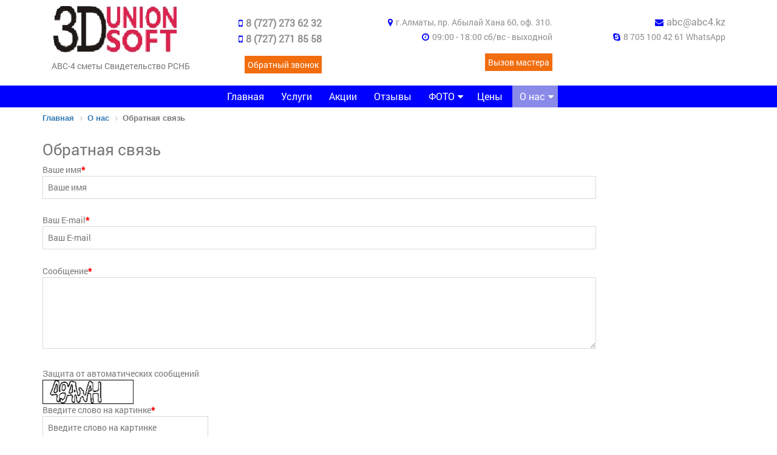

--- FILE ---
content_type: text/html; charset=UTF-8
request_url: https://abc4.kz/about/feedback/
body_size: 4885
content:
<!DOCTYPE html>
<html lang="ru">
<!--[if lt IE 7]><html lang="ru" class="lt-ie9 lt-ie8 lt-ie7"><![endif]-->
<!--[if IE 7]><html lang="ru" class="lt-ie9 lt-ie8"><![endif]-->
<!--[if IE 8]><html lang="ru" class="lt-ie9"><![endif]-->
<!--[if gt IE 8]><!-->

<!--<![endif]-->
<head>
<meta charset="UTF-8">
<title>АВС-4 смета Свидетельство</title>
<meta name="keywords" content="АВС-4 смета Свидетельство">
<meta name="description" content="АВС-4 смета Свидетельство">
<meta name="viewport" content="width=device-width, initial-scale=1.0">
    
<meta name="author" content="">
<meta name="yandex-verification" content="">
<meta name="google-site-verification" content="">

<link rel="icon" href="/bitrix/templates/potolki_by_ko_gay/favicon.ico" type="image/x-icon">
<link rel="shortcut icon" href="/bitrix/templates/potolki_by_ko_gay/favicon.ico" type="image/x-icon">

    <!-- Fav and touch icons -->
    <link rel="shortcut icon" href="/bitrix/templates/potolki_by_ko_gay/favicon.ico">
	<link rel="apple-touch-icon" href="./img/apple-touch-icon.png">
	<link rel="apple-touch-icon" sizes="72x72" href="./img/apple-touch-icon-72x72.png">
	<link rel="apple-touch-icon" sizes="114x114" href="./img/apple-touch-icon-114x114.png">

<link href="/bitrix/cache/css/s1/potolki_by_ko_gay/kernel_main/kernel_main.css?176758929126562" type="text/css"   rel="stylesheet">
<link href="/bitrix/cache/css/s1/potolki_by_ko_gay/page_65ea615a47475f48dd9595f13aa32867/page_65ea615a47475f48dd9595f13aa32867.css?1767623560505" type="text/css"   rel="stylesheet">
<link href="/bitrix/cache/css/s1/potolki_by_ko_gay/template_dd9399054ffbefc3158bb61036c043fd/template_dd9399054ffbefc3158bb61036c043fd.css?1767623560175376" type="text/css"   data-template-style="true"  rel="stylesheet">
	<link rel="stylesheet" id="theme" href="/bitrix/templates/potolki_by_ko_gay/gay.css" type="text/css" />
	

	<link rel="stylesheet"  href="/bitrix/templates/potolki_by_ko_gay/css/media.css" />


	<script type="text/javascript">if(!window.BX)window.BX={};if(!window.BX.message)window.BX.message=function(mess){if(typeof mess=='object') for(var i in mess) BX.message[i]=mess[i]; return true;};</script>
<script type="text/javascript">(window.BX||top.BX).message({'JS_CORE_LOADING':'Загрузка...','JS_CORE_NO_DATA':'- Нет данных -','JS_CORE_WINDOW_CLOSE':'Закрыть','JS_CORE_WINDOW_EXPAND':'Развернуть','JS_CORE_WINDOW_NARROW':'Свернуть в окно','JS_CORE_WINDOW_SAVE':'Сохранить','JS_CORE_WINDOW_CANCEL':'Отменить','JS_CORE_WINDOW_CONTINUE':'Продолжить','JS_CORE_H':'ч','JS_CORE_M':'м','JS_CORE_S':'с','JSADM_AI_HIDE_EXTRA':'Скрыть лишние','JSADM_AI_ALL_NOTIF':'Показать все','JSADM_AUTH_REQ':'Требуется авторизация!','JS_CORE_WINDOW_AUTH':'Войти','JS_CORE_IMAGE_FULL':'Полный размер'});</script>
<script type="text/javascript">(window.BX||top.BX).message({'LANGUAGE_ID':'ru','FORMAT_DATE':'DD.MM.YYYY','FORMAT_DATETIME':'DD.MM.YYYY HH:MI:SS','COOKIE_PREFIX':'BITRIX_SM','SERVER_TZ_OFFSET':'18000','SITE_ID':'s1','SITE_DIR':'/','USER_ID':'','SERVER_TIME':'1768794047','USER_TZ_OFFSET':'0','USER_TZ_AUTO':'Y','bitrix_sessid':'2e35950d5aaad920832ad664b5fa5df6'});</script>


<script type="text/javascript"  src="/bitrix/cache/js/s1/potolki_by_ko_gay/kernel_main/kernel_main.js?1767589291295310"></script>
<script type="text/javascript" src="/bitrix/js/main/core/core_db.min.js?15046742508699"></script>
<script type="text/javascript" src="/bitrix/js/main/core/core_frame_cache.min.js?150467425011191"></script>
<script type="text/javascript">BX.setJSList(['/bitrix/js/main/core/core.js','/bitrix/js/main/core/core_ajax.js','/bitrix/js/main/json/json2.min.js','/bitrix/js/main/core/core_ls.js','/bitrix/js/main/core/core_fx.js','/bitrix/js/main/core/core_window.js','/bitrix/js/main/core/core_popup.js','/bitrix/js/main/core/core_date.js','/bitrix/js/main/utils.js','/bitrix/templates/potolki_by_ko_gay/components/bitrix/menu/horizontal_multilevel_by_ko/script.js']); </script>
<script type="text/javascript">BX.setCSSList(['/bitrix/js/main/core/css/core.css','/bitrix/js/main/core/css/core_popup.css','/bitrix/js/main/core/css/core_date.css','/bitrix/templates/potolki_by_ko_gay/components/bitrix/main.feedback/feedback_by_ko/style.css','/bitrix/templates/potolki_by_ko_gay/components/bitrix/menu/horizontal_multilevel_by_ko/style.css','/bitrix/components/bitrix/breadcrumb/templates/.default/style.css','/bitrix/templates/potolki_by_ko_gay/components/bitrix/menu/footer_menu_by_ko/style.css','/bitrix/templates/potolki_by_ko_gay/components/ko/main.feedback/feedback_popup_by_ko/style.css','/bitrix/templates/potolki_by_ko_gay/css/bootstrap.min.css','/bitrix/templates/potolki_by_ko_gay/css/bootstrap-slider.min.css','/bitrix/templates/potolki_by_ko_gay/libs/font-awesome-4.2.0/css/font-awesome.min.css','/bitrix/templates/potolki_by_ko_gay/libs/fancybox/jquery.fancybox.css','/bitrix/templates/potolki_by_ko_gay/css/fonts.css','/bitrix/templates/potolki_by_ko_gay/css/preset.css','/bitrix/templates/potolki_by_ko_gay/css/jquery.bxslider.css','/bitrix/templates/potolki_by_ko_gay/css/ui.totop.css']); </script>


<script type="text/javascript"  src="/bitrix/cache/js/s1/potolki_by_ko_gay/template_54c29b108e54f1cc01a0544dbfc5e81c/template_54c29b108e54f1cc01a0544dbfc5e81c.js?17675892431088"></script>
<script type="text/javascript">var _ba = _ba || []; _ba.push(["aid", "c45c7c21c141cb45e27ac7bc5151f493"]); _ba.push(["host", "abc4.kz"]); (function() {var ba = document.createElement("script"); ba.type = "text/javascript"; ba.async = true;ba.src = (document.location.protocol == "https:" ? "https://" : "http://") + "bitrix.info/ba.js";var s = document.getElementsByTagName("script")[0];s.parentNode.insertBefore(ba, s);})();</script>



</head>
<body>
    
<!--	<div class="editor" style="left: -150px;">

    <div class="panel">

      <h5>Кликните для выбора цвета</h5>
      
      <div id="changecss" style="">
      
      <div class="row">
      
      <div class="circle-skin"><a href="javascript: void(0)" title="switch styling" id="green"><div class="left skin1-l"></div><div class="right skin1-r"></div></a></div>
      
      <div class="circle-skin"><a href="javascript: void(0)" title="switch styling" id="blue"><div class="left skin2-l"></div><div class="right skin2-r"></div></a></div>
      
      <div class="circle-skin"><a href="javascript: void(0)" title="switch styling" id="red"><div class="left skin3-l"></div><div class="right skin3-r"></div></a></div> 
      
      <div class="circle-skin"><a href="javascript: void(0)" title="switch styling" id="orange"><div class="left skin4-l"></div><div class="right skin4-r"></div></a></div> 
      
      <div class="circle-skin"><a href="javascript: void(0)" title="switch styling" id="violet"><div class="left skin5-l"></div><div class="right skin5-r"></div></a></div> 
      
      <div class="circle-skin"><a href="javascript: void(0)" title="switch styling" id="brown"><div class="left skin6-l"></div><div class="right skin6-r"></div></a></div> 
      
	 
	  
	  <div class="circle-skin"><a href="javascript: void(0)" title="switch styling" id="grey"><div class="left skin8-l"></div><div class="right skin8-r"></div></a></div>
	  
	  <div class="circle-skin"><a href="javascript: void(0)" title="switch styling" id="pink"><div class="left skin9-l"></div><div class="right skin9-r"></div></a></div>
	  
	  <div class="circle-skin"><a href="javascript: void(0)" title="switch styling" id="beige"><div class="left skin10-l"></div><div class="right skin10-r"></div></a></div>
	  
	  <div class="circle-skin"><a href="javascript: void(0)" title="switch styling" id="gay"><div class="left skin11-l"></div><div class="right skin11-r"></div></a></div>
	  
      </div>
      
      </div>
      
      <div class="clearfix"></div>
       

  </div>

     <div class="switch">
         <i class="fa fa-cog fa-spin fa-2x"></i>
     </div>

</div>-->
    
        <div class="container" >
            <div class="header row">
                <div class="logo col-lg-3 col-md-4 col-sm-4 col-xs-6">
                    <a href="/"><div class="logo_bg"></div></a>
					<h2 class="header_title">АВС-4 сметы Свидетельство РСНБ</h2>
					
                </div>
                <div class="title col-lg-2 col-md-3 col-sm-3 col-xs-6 hidden-xs phone_block">
				     <p class="phone"><i class="fa fa-mobile" aria-hidden="true"></i>8 (727) 273 62 32<br> </p>
					 <p class="phone"><i class="fa fa-mobile" aria-hidden="true"></i>8 (727) 271 85 58<br> </p>
                   
                    <a href="#" class="callback feedback_btn">Обратный звонок</a> 
                </div>
               <div class="title col-lg-4 col-md-5 col-sm-5 col-xs-5 hidden-xs">
                   
				  <p class="adress"><i class="fa fa-map-marker" aria-hidden="true"></i>г.Алматы, пр. Абылай Хана 60, оф. 310. </p>
				  <p class="adress"><i class="fa fa-clock-o" aria-hidden="true"></i>09:00 - 18:00 сб/вс - выходной </p>
				  <a href="#" class="callback call_master_btn"></i>Вызов мастера</a> 
                    
                </div>
				 <div class="title col-lg-3 col-md-3 mail-skype hidden-xs hidden-md hidden-sm">
				 <p ><i class="fa fa-envelope" aria-hidden="true"></i><a href="mailto:abc@abc4.kz">abc@abc4.kz</a> </p>
                 <p ><i class="fa fa-skype" aria-hidden="true"></i>8 705 100 42 61 WhatsApp </p>
               
                  
                    
                </div>
            </div>
		</div>
		<div class="container phone_block_mobile" style="display: none;">
            <div class="header row">
				<div class="title col-lg-2 col-md-3 col-sm-3 col-xs-12">
					 <p class="phone"><i class="fa fa-mobile" aria-hidden="true"></i>8 (727) 273 62 32<br> </p>
					 <p class="phone"><i class="fa fa-mobile" aria-hidden="true"></i>8 (727) 271 85 58<br> </p>
					 <p class="adress"><i class="fa fa-map-marker" aria-hidden="true"></i>г.Алматы, пр. Абылай Хана 60, оф. 310. </p>
				     <p class="adress"><i class="fa fa-clock-o" aria-hidden="true"></i>09:00 - 18:00 сб/вс - выходной </p>
                     <p ><i class="fa fa-envelope" aria-hidden="true"></i><a href="mailto:abc@abc4.kz">abc@abc4.kz</a> </p>
                     <p ><i class="fa fa-skype" aria-hidden="true"></i>8 705 100 42 61 WhatsApp </p>

				</div>	
			</div>
		</div>			
		<div class="container-fluid">
            <div class="hmenu row">
                <div class="col-lg-12 col col-xs-12">
				
					
<ul id="horizontal-multilevel-menu" class="default">


	
	 

		
							<li><a href="/" class="root-item">Главная</a></li>
			
		
	
	

	
	 

		
							<li><a href="/services/" class="root-item">Услуги</a></li>
			
		
	
	

	
	 

		
							<li><a href="/actions/" class="root-item">Акции</a></li>
			
		
	
	

	
	 

		
							<li><a href="/reviews/" class="root-item">Отзывы</a></li>
			
		
	
	

	
	
					<li><a href="/portfolio/" class="root-item">ФОТО<i class="fa fa-caret-down" aria-hidden="true"></i></a>
				<ul>
		
	
	

	
	 

		
							<li><a href="/portfolio/video/">Видео</a></li>
			
		
	
	

			</ul></li>	
	 

		
							<li><a href="/price/" class="root-item">Цены</a></li>
			
		
	
	

	
	
					<li><a href="/about/" class="root-item-selected">О нас<i class="fa fa-caret-down" aria-hidden="true"></i></a>
				<ul>
		
	
	

	
	 

		
							<li><a href="/about/news/">Новости</a></li>
			
		
	
	

	
	 

		
							<li><a href="/about/articles/">Статьи</a></li>
			
		
	
	

	
	 

		
							<li><a href="/about/sertificates-i-licenses/">Сертификаты и лицензии</a></li>
			
		
	
	

	
	 

		
							<li><a href="/about/employees/">Сотрудники</a></li>
			
		
	
	

	
	 

		
							<li><a href="/about/contacts/">Контакты</a></li>
			
		
	
	

	
	 

		
							<li class="item-selected"><a href="/about/feedback/">Обратная связь</a></li>
			
		
	
	

	</ul></li>
</ul>
<div class="menu-clear-left"></div>
		

                   
                </div>
            </div>
        </div>    
        			<!--begin inner content-->
							<div class="container inner">	
				
					<link href="/bitrix/css/main/font-awesome.css?150467433928777" type="text/css" rel="stylesheet" />
<div class="bx-breadcrumb">
			<div class="bx-breadcrumb-item" id="bx_breadcrumb_0" itemscope="" itemtype="http://data-vocabulary.org/Breadcrumb" itemref="bx_breadcrumb_1">
				
				<a href="/" title="Главная" itemprop="url">
					<span itemprop="title">Главная</span>
				</a>
			</div>
			<div class="bx-breadcrumb-item" id="bx_breadcrumb_1" itemscope="" itemtype="http://data-vocabulary.org/Breadcrumb" itemprop="child">
				<i class="fa fa-angle-right"></i>
				<a href="/about/" title="О нас" itemprop="url">
					<span itemprop="title">О нас</span>
				</a>
			</div>
			<div class="bx-breadcrumb-item">
				<i class="fa fa-angle-right"></i>
				<span>Обратная связь</span>
			</div><div style="clear:both"></div></div>				   <h1>Обратная связь </h1>
						<div class="row">
							<div class="col-lg-12 col">
						<!--end inner content--> 		
<div id="comp_1a9d721ff254c323c3d99740ab30169e"><div class="mfeedback">


<form action="/about/feedback/" method="POST" class="form"><input type="hidden" name="bxajaxid" id="bxajaxid_1a9d721ff254c323c3d99740ab30169e_8BACKi" value="1a9d721ff254c323c3d99740ab30169e" /><input type="hidden" name="AJAX_CALL" value="Y" /><script type="text/javascript">
function _processform_8BACKi(){
	var obForm = top.BX('bxajaxid_1a9d721ff254c323c3d99740ab30169e_8BACKi').form;
	top.BX.bind(obForm, 'submit', function() {BX.ajax.submitComponentForm(this, 'comp_1a9d721ff254c323c3d99740ab30169e', true)});
	top.BX.removeCustomEvent('onAjaxSuccess', _processform_8BACKi);
}
if (top.BX('bxajaxid_1a9d721ff254c323c3d99740ab30169e_8BACKi'))
	_processform_8BACKi();
else
	top.BX.addCustomEvent('onAjaxSuccess', _processform_8BACKi);
</script>
<input type="hidden" name="sessid" id="sessid" value="2e35950d5aaad920832ad664b5fa5df6" />	<div class="mf-name">
		<div class="mf-text">
			Ваше имя<span class="mf-req">*</span>		</div>
		<input type="text" name="user_name" required value="" placeholder="Ваше имя">
	</div>
	<div class="mf-email">
		<div class="mf-text">
			Ваш E-mail<span class="mf-req">*</span>		</div>
		<input type="text" required name="user_email" value="" placeholder="Ваш E-mail">
	</div>

	<div class="mf-message">
		<div class="mf-text">
			Сообщение<span class="mf-req">*</span>		</div>
		<textarea required name="MESSAGE" rows="5" cols="40" placeholder=""></textarea>
	</div>

		<div class="mf-captcha">
		<div class="mf-text">Защита от автоматических сообщений</div>
		<input type="hidden" name="captcha_sid" value="07f96b1cf8cb725dd1e41654c9db538d">
		<img src="/bitrix/tools/captcha.php?captcha_sid=07f96b1cf8cb725dd1e41654c9db538d" width="180" height="40" alt="CAPTCHA">
		<div class="mf-text">Введите слово на картинке<span class="mf-req">*</span></div>
		<input type="text" required name="captcha_word" size="30" maxlength="50" value="" placeholder="Введите слово на картинке">
	</div>
		<input type="hidden" name="PARAMS_HASH" value="8524276176317de45b5ebdfe38b4e428">
	<input type="submit" name="submit" value="Отправить">
</form>
</div></div>
				
<!--begin inner content-->
			
				</div>
			</div>
		</div>
   <!--end inner content-->   
   </div>
<div class="container">
   </div>  
      
		
		<div class="container-fluid footer">
			<div class="container">
				<div class="row">
					<div class="logo col-lg-3 ">
                    <a href="/"><div class="logo_bg"></div></a>

						</div>
				
					<div class="menu_footer col-lg-6 hidden-xs">
						


			<a href="/" class="selected">Главная</a>
		
			<a href="/actions/">Акции</a>
		
			<a href="/price/">Цены</a>
		
			<a href="/video/">Видео</a>
		
			<a href="/reviews/">Отзывы</a>
		
 

						


			<a href="/contacts/">Контакты</a>
		
			<a href="/services/">Услуги</a>
		
			<a href="/about/" class="selected">О нас</a>
		
			<a href="/portfolio/">ФОТО</a>
		
			<a href="/map/">Карта</a>
		
 

					</div>
				
					<div class="social col-lg-3">
                   
					        <p> Мы в соцсетях</p>
								<a href="https://www.facebook.com/3dunionsoft" target="_blank"><span class="fb_icon"></span>
<a href="https://vk.com/club21962785" target="_blank"><span class="vk_icon"></span></a> 
<a href="http://www.odnoklassniki.ru/programs3d/" target="_blank"><span class="ok_icon"></span></a>
 <a href="#" target="_blank"><span class="insta_icon"></span></a>								
							<p class="copy">©2008-2021 ТОО «3D UNION SOFT»</p>	
						</div>
					</div>
			</div>			
		</div>
		

	

	
	<div id="modal_feedback" class="modal fade" tabindex="-1">
	  <div class="modal-dialog">
		<div class="modal-content">
		  <div class="modal-header">
			<button type="button" class="close" style="cursor: pointer;" data-dismiss="modal" aria-hidden="true">X</button>
			<h4>Заказать обратный звонок</h4>
		  </div>
		  <div class="modal-body">
			  <div id="comp_659796cfb9d0bf3edce13b4f6c92d4f5"><div class="mfeedback">


<form action="/about/feedback/" method="POST" class="form"><input type="hidden" name="bxajaxid" id="bxajaxid_659796cfb9d0bf3edce13b4f6c92d4f5_Ar8Szp" value="659796cfb9d0bf3edce13b4f6c92d4f5" /><input type="hidden" name="AJAX_CALL" value="Y" /><script type="text/javascript">
function _processform_Ar8Szp(){
	var obForm = top.BX('bxajaxid_659796cfb9d0bf3edce13b4f6c92d4f5_Ar8Szp').form;
	top.BX.bind(obForm, 'submit', function() {BX.ajax.submitComponentForm(this, 'comp_659796cfb9d0bf3edce13b4f6c92d4f5', true)});
	top.BX.removeCustomEvent('onAjaxSuccess', _processform_Ar8Szp);
}
if (top.BX('bxajaxid_659796cfb9d0bf3edce13b4f6c92d4f5_Ar8Szp'))
	_processform_Ar8Szp();
else
	top.BX.addCustomEvent('onAjaxSuccess', _processform_Ar8Szp);
</script>
<input type="hidden" name="sessid" id="sessid_1" value="2e35950d5aaad920832ad664b5fa5df6" />	<div class="mf-name">
		<div class="mf-text">
			Ваше имя<span class="mf-req">*</span>		</div>
		<input type="text" name="user_name" required value="" placeholder="Ваше имя">
	</div>
	<div class="mf-message">
		<div class="mf-text">
			Сообщение<span class="mf-req">*</span>		</div>
		<input type="text" name="user_message" required value="" placeholder="Сообщение">
	</div>
	<div class="mf-email">
		<div class="mf-text">
			Ваш E-mail<span class="mf-req">*</span>		</div>
		<input type="email" required name="user_email" required value="" placeholder="Ваш E-mail">
	</div>

	

		<div class="mf-captcha">
		<div class="mf-text">Защита от автоматических сообщений</div>
		<input type="hidden" name="captcha_sid" value="08550bbd05277fe2e22dbec1a27cba49">
		<img src="/bitrix/tools/captcha.php?captcha_sid=08550bbd05277fe2e22dbec1a27cba49" width="180" height="40" alt="CAPTCHA">
		<div class="mf-text">Введите слово на картинке<span class="mf-req">*</span></div>
		<input type="text" required name="captcha_word" size="30" maxlength="50" value="" placeholder="Введите слово на картинке">
	</div>
		<input type="hidden" name="PARAMS_HASH" value="929a416a0223f258914c9246a1e91b4c">
	<input type="submit" name="submit" value="Отправить">
</form>
</div></div>			</div>	
			
				
		
		</div>
	  </div>
	</div>
	
	<div id="modal_call_master" class="modal fade" tabindex="-1">
	  <div class="modal-dialog">
		<div class="modal-content">
		  <div class="modal-header">
			<button type="button" class="close" style="cursor: pointer;" data-dismiss="modal" aria-hidden="true">X</button>
			<h4>Вызов мастера</h4>
		  </div>
		  <div class="modal-body">
			  <div id="comp_703135e3a6e64bf17d821af827b926ff"><div class="mfeedback">


<form action="/about/feedback/" method="POST" class="form"><input type="hidden" name="bxajaxid" id="bxajaxid_703135e3a6e64bf17d821af827b926ff_XrQFCj" value="703135e3a6e64bf17d821af827b926ff" /><input type="hidden" name="AJAX_CALL" value="Y" /><script type="text/javascript">
function _processform_XrQFCj(){
	var obForm = top.BX('bxajaxid_703135e3a6e64bf17d821af827b926ff_XrQFCj').form;
	top.BX.bind(obForm, 'submit', function() {BX.ajax.submitComponentForm(this, 'comp_703135e3a6e64bf17d821af827b926ff', true)});
	top.BX.removeCustomEvent('onAjaxSuccess', _processform_XrQFCj);
}
if (top.BX('bxajaxid_703135e3a6e64bf17d821af827b926ff_XrQFCj'))
	_processform_XrQFCj();
else
	top.BX.addCustomEvent('onAjaxSuccess', _processform_XrQFCj);
</script>
<input type="hidden" name="sessid" id="sessid_2" value="2e35950d5aaad920832ad664b5fa5df6" />	<div class="mf-name">
		<div class="mf-text">
			Ваше имя<span class="mf-req">*</span>		</div>
		<input type="text" name="user_name" required value="" placeholder="Ваше имя">
	</div>
	<div class="mf-message">
		<div class="mf-text">
			Сообщение<span class="mf-req">*</span>		</div>
		<input type="text" name="user_message" required value="" placeholder="Сообщение">
	</div>
	<div class="mf-email">
		<div class="mf-text">
			Ваш E-mail<span class="mf-req">*</span>		</div>
		<input type="email" required name="user_email" required value="" placeholder="Ваш E-mail">
	</div>

	

		<div class="mf-captcha">
		<div class="mf-text">Защита от автоматических сообщений</div>
		<input type="hidden" name="captcha_sid" value="0a8117fbf8813b9984e3aa3ce4c20be9">
		<img src="/bitrix/tools/captcha.php?captcha_sid=0a8117fbf8813b9984e3aa3ce4c20be9" width="180" height="40" alt="CAPTCHA">
		<div class="mf-text">Введите слово на картинке<span class="mf-req">*</span></div>
		<input type="text" required name="captcha_word" size="30" maxlength="50" value="" placeholder="Введите слово на картинке">
	</div>
		<input type="hidden" name="PARAMS_HASH" value="620a3f7549558c76aaf1e13e4a3acd01">
	<input type="submit" name="submit" value="Отправить">
</form>
</div></div>			</div>	
			
				
		
		</div>
	  </div>
	</div>
	
	<div id="modal_add_review" class="modal fade" tabindex="-1">
	  <div class="modal-dialog">
		<div class="modal-content">
		  <div class="modal-header">
			<button type="button" class="close" style="cursor: pointer;" data-dismiss="modal" aria-hidden="true">X</button>
			<h4>Добавить отзыв</h4>
		  </div>
		  <div class="modal-body">
			  <div id="comp_19d4ac96f063483e93e9d4b43bc8c1e3"><div class="mfeedback">


<form action="/about/feedback/" method="POST" class="form"><input type="hidden" name="bxajaxid" id="bxajaxid_19d4ac96f063483e93e9d4b43bc8c1e3_dCjmSk" value="19d4ac96f063483e93e9d4b43bc8c1e3" /><input type="hidden" name="AJAX_CALL" value="Y" /><script type="text/javascript">
function _processform_dCjmSk(){
	var obForm = top.BX('bxajaxid_19d4ac96f063483e93e9d4b43bc8c1e3_dCjmSk').form;
	top.BX.bind(obForm, 'submit', function() {BX.ajax.submitComponentForm(this, 'comp_19d4ac96f063483e93e9d4b43bc8c1e3', true)});
	top.BX.removeCustomEvent('onAjaxSuccess', _processform_dCjmSk);
}
if (top.BX('bxajaxid_19d4ac96f063483e93e9d4b43bc8c1e3_dCjmSk'))
	_processform_dCjmSk();
else
	top.BX.addCustomEvent('onAjaxSuccess', _processform_dCjmSk);
</script>
<input type="hidden" name="sessid" id="sessid_3" value="2e35950d5aaad920832ad664b5fa5df6" />	<div class="mf-name">
		<div class="mf-text">
			Ваше имя<span class="mf-req">*</span>		</div>
		<input type="text" name="user_name" required value="" placeholder="Ваше имя">
	</div>
	<div class="mf-email">
		<div class="mf-text">
			Ваш E-mail<span class="mf-req">*</span>		</div>
		<input type="text" required name="user_email" value="" placeholder="Ваш E-mail">
	</div>

	<div class="mf-message">
		<div class="mf-text">
			Сообщение<span class="mf-req">*</span>		</div>
		<textarea required name="MESSAGE" rows="5" cols="40" placeholder=""></textarea>
	</div>

		<div class="mf-captcha">
		<div class="mf-text">Защита от автоматических сообщений</div>
		<input type="hidden" name="captcha_sid" value="0718222f34b3912876d3331f4437e374">
		<img src="/bitrix/tools/captcha.php?captcha_sid=0718222f34b3912876d3331f4437e374" width="180" height="40" alt="CAPTCHA">
		<div class="mf-text">Введите слово на картинке<span class="mf-req">*</span></div>
		<input type="text" required name="captcha_word" size="30" maxlength="50" value="" placeholder="Введите слово на картинке">
	</div>
		<input type="hidden" name="PARAMS_HASH" value="9ec2c04794045778c586f328d50e97cf">
	<input type="submit" name="submit" value="Отправить">
</form>
</div></div>			</div>	
			
				
		
		</div>
	  </div>
	</div>
	
		<script type="text/javascript" src="/bitrix/templates/potolki_by_ko_gay/js/jquery-1.8.3.min.js"></script>
	
	<script type="text/javascript" src="/bitrix/templates/potolki_by_ko_gay/scripts/bootstrap/js/bootstrap.min.js"></script>
	
	<script type="text/javascript" src="/bitrix/templates/potolki_by_ko_gay/js/bootstrap-slider.js"></script>

	<script type="text/javascript" src="/bitrix/templates/potolki_by_ko_gay/js/functions.js"></script> 

	<script type="text/javascript" src="/bitrix/templates/potolki_by_ko_gay/js/jquery.flexisel.js"></script>
	
	<script src="/bitrix/templates/potolki_by_ko_gay/libs/fancybox/jquery.fancybox.pack.js"></script>
	
	
	<!--begin scripts slider on index page-->
	<script src="/bitrix/templates/potolki_by_ko_gay/js/jquery.bxslider.js"></script>
	
	<!--end scripts slider on index page-->

	
	<script src="/bitrix/templates/potolki_by_ko_gay/js/jquery.ui.totop.js" type="text/javascript"></script>
	<script src="/bitrix/templates/potolki_by_ko_gay/js/jquery.style-switcher.js" type="text/javascript"></script>
	
	<script src="/bitrix/templates/potolki_by_ko_gay/js/script.js" type="text/javascript"></script>
</body>
</html>


--- FILE ---
content_type: text/css
request_url: https://abc4.kz/bitrix/cache/css/s1/potolki_by_ko_gay/page_65ea615a47475f48dd9595f13aa32867/page_65ea615a47475f48dd9595f13aa32867.css?1767623560505
body_size: 90
content:


/* Start:/bitrix/templates/potolki_by_ko_gay/components/bitrix/main.feedback/feedback_by_ko/style.min.css?1504674354253*/
div.mf-name,div.mf-email,div.mf-captcha,div.mf-message{width:80%;padding-bottom:.4em}div.mf-name input,div.mf-email input{width:100%}div.mf-message textarea{width:100%}span.mf-req{color:red}div.mf-ok-text{color:green;font-weight:bold;padding-bottom:1em}
/* End */
/* /bitrix/templates/potolki_by_ko_gay/components/bitrix/main.feedback/feedback_by_ko/style.min.css?1504674354253 */


--- FILE ---
content_type: text/css
request_url: https://abc4.kz/bitrix/templates/potolki_by_ko_gay/gay.css
body_size: 2652
content:
/* Generated by less 2.5.1 */

/*header*/
.logo_bg{
	background: url('images/logo_gay.png') no-repeat;
	width: 211px;
    height: 91px;
}
.mail-skype a{
	font-size: 16px;
}

.table-bordegay th, .table-bordegay td, .table-bordegay tr {
   
    text-align: center;
    
}

.phone_block_mobile{
	display: none;
}


/*menu*/
.bx-newslist .btn{
	background: #0000FF; 
	border: none;
}


#horizontal-multilevel-menu li a.root-item-selected, .bx-newslist .btn:hover
{
	background:#8a8ae9; /*ko*/
}

#horizontal-multilevel-menu li:hover a.root-item, #horizontal-multilevel-menu li.jshover a.root-item{
	background:#8a8ae9; /*ko*/
}
#horizontal-multilevel-menu li a:hover{
	background: #8a8ae9; /*ko*/
}

body {
  font-family: "RobotoRegular";
  font-size: 14px;
  color: #787878;
}
body .header {
  padding-top: 10px;
  margin: 0 auto;
  
}
body .header h2{
  margin: 0;
  font-size: 14px;
  
}
body .header .title  {
  line-height: 5px;
  margin-top: 20px;
  text-align: right;
  color: #8f8f8f;
}

body .header .title .phone  {
  font-weight: bold;
  font-size: 16px;
}
body .header .title p a {
  color: #8f8f8f;
  
}

body .header .title a:hover {
  text-decoration: none;
}
body .header .callback{
	background: #f16d0e;
    padding: 5px;
	color: #fff;
	top: 22px;
   
}
body .header .callback:hover{
	background: #edaa7a; 
}
body .header .info {
  
  margin-top: 20px;
}
body .header .fa {
  
  margin-right: 5px;
  color: #0000FF;
}
body .header .info .phone {
  background: url('images/phone_icon.png') no-repeat;
  height: 29px;
  padding-left: 28px;
  line-height: 29px;
}

body .header .info .adress {
  /*background: url('images/city_icon.png') no-repeat;*/
  
  line-height: 5px;
  
}
body .header .info p {
  
}
















body .hmenu .col {
  padding-left: 0;
  padding-right: 0;
}
body .hmenu {
  margin-top: 25px;
  font-size: 16px;
  padding-right: 0;
}
body .hmenu ul {
  margin: 0;
  text-align: center;
  background: #0000FF;
}
body .hmenu ul li {
  display: inline-block;
  
}
body .hmenu ul li:hover {
  background: #92c480;
}
body .hmenu ul li a {
  display: block;
  color: #fff;
  padding: 15px;
}
body .hmenu ul li a:hover {
  text-decoration: none;
}





/*Калькулятор расчета доставки на главной*/
.slider.slider-horizontal{
	margin-top: 10px;
}
.calc .max{
	vertical-align: -webkit-baseline-middle;
	background: #fff;
	left: 10px;
    padding: 3px 7px;
    border: 1px solid #dadada;
}
.calc .min{
	vertical-align: -webkit-baseline-middle;
	right: 10px;
	background: #fff;
    padding: 3px 7px;
    border: 1px solid #dadada;
}
.calc .text{
	float: right;
	
}
.slider-handle.round{
	background: #fff;
	border: 1px solid #0000FF;
}
.slider.slider-horizontal .slider-track{
	background: #0000FF;
	height: 4px;
	margin-top: -2px;
}
#ex6CurrentSliderValLabel{
	font-size: 20px;
    color: #fff;
    background: #787878;
    padding: 5px 30px;
}







.slider {
  width: 100%;
  padding-left: 0;
  padding-right: 0;
}

body .slider .wrapper {
  padding: 0;
 /* background: url('images/slider1.jpg') no-repeat;*/
  -moz-background-size: 100%;
  /* Firefox 3.6+ */
  -webkit-background-size: 100%;
  /* Safari 3.1+ и Chrome 4.0+ */
  -o-background-size: 100%;
   width: 100%;
  /* Opera 9.6+ */
  /*background-size: 100%;*/
  /* Современные браузеры */
  height: 405px;
}
body .slider .wrapper .stats {
  width: 970px;
  margin: 115px auto 0;
}
body .slider .wrapper .stats .stat {
  width: 180px;
  display: inline-block;
  padding-top: 33px;
  margin-right: 77px;
  height: 180px;
  background-color: rgba(255, 255, 255, 0.9);
  border-radius: 50%;
}
body .slider .wrapper .stats .stat:last-of-type {
  margin-right: 0;
}
body .slider .wrapper .stats .stat p {
  text-align: center;
}
body .slider .wrapper .stats .stat .number {
  font-size: 60px;
  color: #0000FF;
  font-family: "RobotoBold";
}
body .slider .wrapper .stats .stat .text {
  width: 60%;
  left: 21%;
  position: absolute;
  margin: auto;
}
.calc {
  margin: auto;
  width: 970px;
  height: 300px;
  background: #fbfbfb;
  padding: 0 20px 150px 20px;
  border: 1px solid #dadada;
}
body .slider .wrapper .calc h3 {
  background: #0000FF;
  margin: 0 auto 50px;
  width: 675px;
  font-size: 18px;
  padding: 6px;
  text-align: center;
  font-weight: normal;
  color: #fff;
}
.calc p {
  float: left;
  margin-top: 125px;
  margin-left: 55px;
}
body .slider .wrapper .calc p.polz {
  width: 457px;
}
body .slider .wrapper .calc p.zamer {
  float: right;
}
body .slider .wrapper .map_btn {
  background: #0000FF;
  color: #fff;
  padding: 10px 0;
  display: block;
  margin: 50px auto 0;
  width: 190px;
  text-align: center;
}
body .slider .wrapper .map_btn:hover {
  background: #478c2e;
  text-decoration: none;
}


.carousel-caption{
	padding-bottom: 140px;
}
.carousel-caption h3 a{
	color: #fff;
	font-size: 45px;
}
.carousel-caption h3 a:hover{
	text-decoration: none;
}
.carousel-caption p a.callback{
	background: #0000FF;
    color: #fff;
	top: 70px;
	margin-right: 50px;
    border-radius: 2px;
	text-decoration: none;
    font-size: 23px;
    padding: 10px;
}
.carousel-caption p a:hover{
	text-decoration: none;
	background: #8a8ae9; /*ko*/
}
.carousel-caption p a.detail{
	border: 1px solid #0000FF;
    color: #fff;
	top: 70px;
    border-radius: 2px;
    font-size: 23px;
    padding: 10px;
}

body .advantages {
  padding-top: 70px;
  margin-bottom: 50px;
}
body .advantages h1 {
  background: url('images/circle_left_gay.png') no-repeat 30% 60%, url('images/circle_rightt_gay.png') no-repeat 70% 60%;
  font-size: 28px;
  width: 100%;
  font-weight: normal;
  text-align: center;
  margin: auto;
  margin-bottom: 30px;
}
body .advantages h3 {
  background: url('images/circle_left_gay.png') no-repeat 30% 60%, url('images/circle_rightt_gay.png') no-repeat 70% 60%;
  font-size: 28px;
  width: 100%;
  font-weight: normal;
  text-align: center;
  margin: auto;
  margin-bottom: 30px;
}
body .advantages .item_adv {
  border-radius: 50%;
  width: 180px;
  height: 180px;
  border: 1px solid #0000FF;
  border-bottom: none;
  margin: auto;
  margin-bottom: 100px;
}
body .advantages .item_adv .img1,
body .advantages .item_adv .img2,
body .advantages .item_adv .img3,
body .advantages .item_adv .img4,
body .advantages .item_adv .img5,
body .advantages .item_adv .img6 {
  z-index: 10;
  width: 93px;
  height: 92px;
  margin: auto;
  margin-top: 20px;
}
body .advantages .item_adv .img1 {
  font-weight: bold;
  font-size: 18px;
  background: url('images/opit_img1_gay.png');
  color: #fff;
  text-align: center;
  padding-top: 13px;
}
body .advantages .item_adv .img1 span {
  font-size: 34px;
  margin-bottom: -10px;
}
body .advantages .item_adv .img1 p {
  margin-top: -10px;
  font-size: 16px;
}
body .advantages .item_adv .img2 {
  background: url('images/opit_img2_gay.png');
}
body .advantages .item_adv .img3 {
  background: url('images/opit_img3_gay.png');
}
body .advantages .item_adv .img4 {
  background: url('images/opit_img4_gay.png');
}
body .advantages .item_adv .img5 {
  background: url('images/opit_img5_gay.png');
}
body .advantages .item_adv .img6 {
  background: url('images/opit_img6_gay.png');
}
body .advantages .item_adv > p {
  z-index: 5;
  width: 300px;
  font-size: 16px;
  height: 150px;
  text-align: center;
  position: absolute;
  left: -60px;
  padding: 60px 30px 0;
  top: 90px;
  background: #fbfbfb;
}
body .work h3 {
  font-size: 30px;
  width: 500px;
  font-weight: normal;
  text-align: center;
  margin: auto;
  position: relative;
  margin-bottom: 30px;
}
body .work h3 span {
  background: #fff;
  padding: 0 20px;
  z-index: 5;
}
body .work h3 hr {
  height: 1px;
  width: 500px;
  bottom: -7px;
  position: absolute;
  background: #0000FF;
}
body .help {
  padding-top: 70px;
  width: 100%;
  margin-bottom: 70px;
}
body .help h3 {
  background: url('images/circle_left_gay.png') no-repeat 0% 60%, url('images/circle_rightt_gay.png') no-repeat 100% 60%;
  font-size: 28px;
  width: 100%;
  font-weight: normal;
  text-align: center;
  margin: auto;
  margin-bottom: 30px;
}
body .help .item {
  border: 1px solid #dadada;
  background: #fbfbfb;
  padding: 30px;
}
input[type="submit"]{
  background: #0000FF;
  color: #fff;
  padding: 10px 0;
  display: block;
  margin-top: 10px;
  width: 190px;
  text-align: center;
}
.add_review_btn {
  background: #0000FF;
  color: #fff;
  padding: 10px 0;
  display: block;
  margin-top: 10px;
  width: 190px;
  text-align: center;
  margin: auto;
}
.add_review_btn:hover {
  background: #8a8ae9; /*ko*/
  text-decoration: none;
  color: #fff;
}
body .help .item a:hover{
	text-decoration: none;
	background: #92c480;
}
.tablebodytext {
    display: none;
}


.carousel-inner>.item>a>img, .carousel-inner>.item>img{
	width: 100%;
    max-height: 405px;
}

#themesBtn {
    height: 86px;
    background: url(images/styleTgl.png) no-repeat 0 0;
    position: fixed;
    top: 88px;
    left: 0px;
    right: 0;
    width: 35px;
}
.editor {
    position: fixed;
    top: 150px;
    left: -150px;
    z-index: 3000;
    text-align: center;
}
.editor .switch {
    position: relative;
    float: left;
    top: 70px;
    left: -1px;
    right: 1px;
    width: 45px;
    height: 50px;
    background-color: #e67e22;
    border: 1px solid #e67e22;
    z-index: 3000;
    border-top-right-radius: 5px;
    border-bottom-right-radius: 5px;
    cursor: pointer;
}

/*О компании*/
.about{
	background: #fbfbfb;
}
.advantages .about_company{
	text-align: justify;
	font-size: 16px;
}


/*Отзывы о нас*/
.review_item{
	width: 100%;
	height: 300px;
	background: #fbfbfb;
	border: 1px solid #dadada;
	border-bottom: 2px solid #0000FF;
	color: #838383;
	text-align: center;
	margin-top: 100px;
	 
}
.review_item img{
	-moz-border-radius: 150px; /* Firefox */
	-webkit-border-radius: 150px; /* Safari, Chrome */
	-khtml-border-radius: 150px; /* KHTML */
	border-radius: 150px; /* CSS3 */
	top: -80px;
    max-width: 184px;
    max-height: 184px;
	margin-bottom: -65px;

 /* width: 180px;
  display: inline-block;
  padding-top: 33px;
  margin-right: 77px;
  height: 180px;
  background-color: rgba(255, 255, 255, 0.9);
  border-radius: 50%;*/
	 
}
.review_item p{
	margin-left: 15px;
    margin-right: 15px;
	
	 
}

/*ссылка Все отзывы на главной*/
.link_reviews{
	float: right;
}
.link_reviews a{
	text-decoration: underline;
	font-size: 16px;
    margin-left: 5px;
}
.link_reviews a:hover{
	text-decoration: none;
}

/*Заказать звонок*/
.help .phone{
	font-weight: bold;
	margin-top: 20px;
	font-size: 23px;
}
input, textarea{
	padding: 8px;
	border: 1px solid #dadada;
	margin-bottom: 20px;
}
.help span{
	font-size: 20px;
}
.help .text{
	font-size: 16px;
}

/*Footer*/

/*feedback*/
.feedback_footer_form{
	width: 100%;
}
.form img{
	width: 150px !important;
}
.feedback_footer_form input{
	width: 100%;
}
.feedback_footer_form .item{
	background: #fbfbfb;
    padding: 50px;
    border: 1px solid #dadada;
}
.feedback_footer_form span{
	font-size: 20px;
}
.feedback_footer_form a{
	font-size: 25px;
	font-weight: bold;
}
.footer{
	border-top: 2px solid #0000FF;
	background: #fbfbfb;
}

.footer .menu_footer{
	margin-top: 16px;
	font-size: 16px;
}
.footer .menu_footer a{
	color: #787878;	
	border-bottom: 1px dashed #787878;
	margin-right: 30px;
    line-height: 30px;
}
.footer .menu_footer a:hover{
	
	border-bottom: none;
	text-decoration: none;
	color: #0000FF;
	
}

.footer .social .vk_icon{
	
}

.footer .logo{
	margin-top: 3px;
}
   
.footer .copy{
	font-size: 14px;
	color: #b5b5b5;
}


   

.social{
	margin-top: 15px;
}

.social p{
	float: left;
	margin-top: 8px;
}

.vk_icon{
	background: url('images/vk.png') no-repeat;
    height: 35px;
	margin-left: 10px;
    width: 35px;
	display: inline-block;
}
.ok_icon{
	background: url('images/ok.png') no-repeat;
    height: 36px;
    width: 36px;
	display: inline-block;
}
.insta_icon{
	background: url('images/instagramm.png') no-repeat;
    height: 36px;
    width: 37px;
	display: inline-block;
}

/*Our works*/
.advantages img{
	width: 100%;
}
.advantages a{
	color: #787878;
}
.advantages .col-work{
	padding-left: 0;
    padding-right: 0;
}

/*inner pages*/
.inner h1{
	font-size: 26px;
}
.inner span{
	font-weight: bold;
}

/*reviews*/
.reviews .btn_feed, .advantages .btn_feed{
	margin: auto;
	top: 25px;
}
.btn_feed:hover{
	background: #8a8ae9; /*ko*/
}











































--- FILE ---
content_type: text/css
request_url: https://abc4.kz/bitrix/templates/potolki_by_ko_gay/css/media.css
body_size: 506
content:
/*==========  Desktop First Method  ==========*/

/* Large Devices, Wide Screens */
@media only screen and (max-width : 1200px) {
	body .advantages h3{
		font-size: 24px;
	}
	.carousel-caption h3 a{
		font-size: 30px;
		top: 40px;
	}
}

/* Medium Devices, Desktops */
@media only screen and (max-width : 992px) {
/*Форма обратной связи в футере*/
	
	.feedback_footer_form a{
		font-size: 14px;
	}
	.feedback_footer_form span{
		font-size: 16px;
	}
	body .advantages h3, body .help h3{
		background: none;
	}
	.calc_block{
		display: none;
	}
	.carousel-caption h3 a{
		font-size: 20px;
	}
	.carousel-caption{
		padding-bottom: 90px;
	}
	body .header h2{
		text-align: center;
	}
	.adress{
		font-size: 13px;
	}
}

/* Small Devices, Tablets */
@media only screen and (max-width : 768px) {
	body .header h2{
		text-align: center;
	}
	.phone_block{
		display: block !important;
	}
   
}

/* Extra Small Devices, Phones */
@media only screen and (max-width : 480px) {
	
	body .hmenu ul li {
	  width: 100%;
	  
	}
	.header_title{
		display: none;
	}
	.phone_block{
		display: none !important;
	}
	#horizontal-multilevel-menu li ul, #horizontal-multilevel-menu .fa{
		display: none !important;
	}
	
	
	body .header .title{
		text-align: center;
	}
	.phone_block_mobile{
		display: block !important;
	}
	.adress{
		line-height: 20px;
	}
	
	
	#horizontal-multilevel-menu{
		position: static !important;
	}
	#toTop{
		display: none !important;
	}
	.switch{
		display: none;
	}
	
	
	
}

/* Custom, iPhone Retina */
@media only screen and (max-width : 320px) {
	
	
	
	
	
	
	
	
}


/* Custom, iPhone Retina */
@media only screen and (max-width : 240px) {
	
	
	
	
	
	
	
}


/*==========  Mobile First Method  ==========*/

/* Custom, iPhone Retina */
@media only screen and (min-width : 320px) {

}

/* Extra Small Devices, Phones */
@media only screen and (min-width : 480px) and (max-width : 480px) {
	.logo{
		margin-left: 20%;
	}    
}

/* Small Devices, Tablets */
@media only screen and (min-width : 768px) {
  
  
}

/* Medium Devices, Desktops */
@media only screen and (min-width : 992px) {
   
}

 /* Large Devices, Wide Screens */
@media only screen and (min-width : 1200px) {

}

--- FILE ---
content_type: application/javascript
request_url: https://abc4.kz/bitrix/templates/potolki_by_ko_gay/js/functions.js
body_size: 1716
content:
$(document).ready(function() {

/*----------------------------------------------------*/
/*	Sequence Slider
/*----------------------------------------------------*/
     
/*$(function(){
    var options = {
        nextButton: true,
        prevButton: true,
        pagination: true,
        animateStartingFrameIn: true,
        autoPlay: true,
        autoPlayDelay: 3000,
        preloader: true,
        preloadTheseFrames: [1],
    };
    
    var mySequence = $("#sequence").sequence(options).data("sequence");
});
/*----------------------------------------------------*/
/*	Portfolio Mixitup
/*----------------------------------------------------*/

/*$(function(){
         $('#Grid').mixitup({
                targetSelector: '.mix',
                filterSelector: '.filter',
                effects: ['fade','blur'],
                easing: 'smooth',

            });
});*/

    
/*----------------------------------------------------*/
/*	Flexisel Clientslider
/*----------------------------------------------------*/

$("#clientslider").flexisel({
        visibleItems: 5,
        animationSpeed: 1000,
        autoPlay: false,
        autoPlaySpeed: 3000,            
        pauseOnHover: true,
        enableResponsiveBreakpoints: true,
        responsiveBreakpoints: { 
            portrait: { 
                changePoint:480,
                visibleItems: 1
            }, 
            landscape: { 
                changePoint:640,
                visibleItems: 2
            },
            tablet: { 
                changePoint:768,
                visibleItems: 3
            }
        }
});

/*----------------------------------------------------*/
/*	Sticky Nav
/*----------------------------------------------------*/

//$(window).load(function(){
 //     $("#menu").sticky({ topSpacing: 0 });
//});

/*----------------------------------------------------*/
/*	MagnificPopup
/*----------------------------------------------------*/

/*$(function(){
  $('.magnific-popup').magnificPopup({type:'image'});
});*/

/*----------------------------------------------------*/
/*	About Us BxSlider
/*----------------------------------------------------*/

$(function(){          
             $('.aboutus').bxSlider({
                 mode: 'horizontal',
                 slideMargin: 3,
                 auto:true
             });             
});


/*----------------------------------------------------*/
/*	Testemonials BxSlider
/*----------------------------------------------------*/

$(function(){            
             $('.testemonials').bxSlider({
                 mode: 'horizontal',
                 slideMargin: 3,
                 auto:true
             });             
});


/*----------------------------------------------------*/
/*	Portfolio Hover Overlay
/*----------------------------------------------------*/

$('.overlay').hover(
        function(){
            $(this).find('.caption').fadeIn(550); 
        },
        function(){
            $(this).find('.caption').fadeOut(550); 
        }
); 

/*----------------------------------------------------*/
/*	Color Switch Panel
/*----------------------------------------------------*/

$('.switch').click(function(){

        if($('.editor').css('left') == '-150px'){
            $('.editor').animate({
                left: '-2px'
            });
        }
        else{
            $('.editor').animate({
                left: '-150px'
            });
        }

});

/*----------------------------------------------------*/
/*	Change CSS ( Color Change )
/*----------------------------------------------------*/

$(function(){ 
	     $('#changecss').styleSwitcher();
});

/*----------------------------------------------------*/
/*	Back to the Top Button
/*----------------------------------------------------*/

$(function(){
    $(window).scroll(function() { 
        if ($(this).scrollTop() > 1200) {
            $("#top-bt:hidden").css('visibility','visible');   
            $("#top-bt:hidden").fadeIn('550');  
        } 
        else {     
            $("#top-bt:visible").fadeOut("550"); 
        }  
    });
});
    
});



//попап окно при клике на блок Наши работы, сертификаты.
$(document).ready(function() {
	$(".fancybox").fancybox();
});
		
//Слайдер на главной
$(document).ready(function(){
  $('.bxslider').bxSlider({
	  mode: 'fade',
	  autoControls: true,
	   auto: true,
	   
	  captions: true
	});
});

$(document).ready(function() {
/*
var defaults = {
containerID: 'toTop', // fading element id
containerHoverID: 'toTopHover', // fading element hover id
scrollSpeed: 1200,
easingType: 'linear'
};
*/
 
$().UItoTop({ easingType: 'easeOutQuart' });
 
});			

//ползунок расчета доставки
// With JQuery
$("#ex6").slider();
$("#ex6").on("slide", function(slideEvt) {
	//alert(slideEvt.value);
	var val_area_def_metr = $("#val_area_def_metr").val();
	$("#val_area_def").val(slideEvt.value + val_area_def_metr);
	var summ = slideEvt.value * 500;
	$("#ex6SliderVal").text(summ);
});

// Without JQuery
/*var slider = new Slider("#ex6");
slider.on("slide", function(slideEvt) {
	$("#ex6SliderVal").text(slideEvt.value);
});*/

//попап заказать звонок и 
$(document).ready(function() {
	$(".feedback_btn").click(function() {
	
		$("#modal_feedback").modal('show');
	  });
});

//вызов мастера
$(document).ready(function() {
	$(".call_master_btn").click(function() {
			//alert("123");
			//где myModal - id модального окна
			$("#modal_call_master").modal('show');
		  }); 
});	

//добавить отзыв
$(document).ready(function() {
	$(".add_review_btn").click(function() {
			//alert("123");
			//где myModal - id модального окна
			$("#modal_add_review").modal('show');
		  }); 
});  

//фиксированное меню
$(document).ready(function(){

        var $menu = $("#horizontal-multilevel-menu");

        $(window).scroll(function(){
            if ( $(this).scrollTop() > 100 && $menu.hasClass("default") ){
                $menu.removeClass("default").addClass("fixed");
            } else if($(this).scrollTop() <= 100 && $menu.hasClass("fixed")) {
                $menu.removeClass("fixed").addClass("default");
            }
        });//scroll
    });  
	
//попап окно закрываем по клику по фону	
$(document).ready(function() {	  
	$("#modal_feedback").click( function(event){
      if( $(event.target).closest(".modal-dialog").length ) 
        return;
	 // alert("123");
	  $(".close").click();
      event.stopPropagation();
    });
	$("#modal_call_master").click( function(event){
      if( $(event.target).closest(".modal-dialog").length ) 
        return;
	 // alert("123");
	  $(".close").click();
      event.stopPropagation();
    });
	$("#modal_add_review").click( function(event){
      if( $(event.target).closest(".modal-dialog").length ) 
        return;
	 // alert("123");
	  $(".close").click();
      event.stopPropagation();
    });
	
	
	
}); 	



  

--- FILE ---
content_type: application/javascript
request_url: https://abc4.kz/bitrix/templates/potolki_by_ko_gay/js/jquery.style-switcher.js
body_size: 872
content:
/*
 * jQuery styleSwitcher Plugin
 * Examples and documentation at: 
 * http://www.immortalwolf.com/demo/jquery-style-switcher/
 * Copyright (c) 2011 immortal wolf
 * Version: 1.4 (27-JAN-2011)
 * Dual licensed under the MIT and GPL licenses.
 * http://en.wikipedia.org/wiki/Gpl
 * http://en.wikipedia.org/wiki/MIT_License
 * Requires: jQuery v1.2.6 or later
 * 
 * @version 1.4 changelog:
 * 		- added cookie support
 * 		- allow usage of either JavaScript or PHP for
 * 			cookie management via jQuery config options 
 */
 
(function($) {
	$.fn.styleSwitcher = function(options){
		//alert("123");
		var defaults = {	
			slidein: true, preview: true, container: this.selector, directory: "css/", useCookie: true, cookieExpires: 30, manageCookieLoad:true	
		};
		var opts = $.extend(defaults, options);
		// if using cookies and using JavaScript to load css
		if (opts.useCookie && opts.manageCookieLoad) {
			// check if css is set in cookie
			var isCookie = readCookie("style_selected")
			if(isCookie){
				var newStyle = "/bitrix/templates/potolkilp_by_ko/" + isCookie + ".css";
				$("link[id=theme]").attr("href",newStyle);
				baseStyle = newStyle;
				//alert(baseStyle);
			}
			else{
				
			}
		}		
		// if using slidein
		if(opts.slidein){
			$(opts.container).slideDown("slow");
		}
		else{
			$(opts.container).show();
		}
		var baseStyle = $("link[id=theme]").attr("href");
		//alert(baseStyle);
		if(opts.preview){
			$(opts.container + " a").hover(
				function () {
					var newStyle = "/bitrix/templates/potolkilp_by_ko/" + this.id + ".css";
					$("link[id=theme]").attr("href",newStyle);
				}, 
				function () {
					$("link[id=theme]").attr("href",baseStyle);
				}
			);
		}
		
		$(opts.container + " a").click(
			function () {
				var newStyle = "/bitrix/templates/potolkilp_by_ko/" + this.id + ".css";
				$("link[id=theme]").attr("href",newStyle);
				baseStyle = newStyle;
				if(opts.useCookie){
					createCookie("style_selected",this.id,opts.cookieExpires)
				}
			}
		);
		
	};
	function createCookie(name,value,days) {
		if (days) {
			var date = new Date();
			date.setTime(date.getTime()+(days*24*60*60*1000));
			var expires = "; expires="+date.toGMTString();
		}
		else var expires = "";
		document.cookie = name+"="+value+expires+"; path=/";
	}	
	function readCookie(name) {
		var nameEQ = name + "=";
		var ca = document.cookie.split(';');
		for(var i=0;i < ca.length;i++) {
			var c = ca[i];
			while (c.charAt(0)==' ') c = c.substring(1,c.length);
			if (c.indexOf(nameEQ) == 0) return c.substring(nameEQ.length,c.length);
		}
		return null;
	}	
	function eraseCookie(name) {
		createCookie(name,"",-1);
	}
})(jQuery);

--- FILE ---
content_type: application/javascript
request_url: https://abc4.kz/bitrix/templates/potolki_by_ko_gay/js/script.js
body_size: 850
content:
//попап окно при клике на блок Наши работы, сертификаты.
$(document).ready(function() {
	$(".fancybox").fancybox();
});
		
//Слайдер на главной
$(document).ready(function(){
  $('.bxslider').bxSlider({
	  mode: 'fade',
	  autoControls: true,
	   auto: true,
	   
	  captions: true
	});
});

$(document).ready(function() {
/*
var defaults = {
containerID: 'toTop', // fading element id
containerHoverID: 'toTopHover', // fading element hover id
scrollSpeed: 1200,
easingType: 'linear'
};
*/
 
$().UItoTop({ easingType: 'easeOutQuart' });
 
});		
	
$(document).ready(function() {
	//ползунок расчета доставки
	// With JQuery
	$("#ex6").slider();
	$("#ex6").on("slide", function(slideEvt) {
		//alert(slideEvt.value);
		var val_area_def_metr = $("#val_area_def_metr").val();
		$("#val_area_def").val(slideEvt.value + val_area_def_metr);
		var summ = slideEvt.value * 500;
		$("#ex6SliderVal").text(summ);
	});
});


// Without JQuery
/*var slider = new Slider("#ex6");
slider.on("slide", function(slideEvt) {
	$("#ex6SliderVal").text(slideEvt.value);
});*/

//попап заказать звонок и 
$(document).ready(function() {
	$(".feedback_btn").click(function() {
	
		$("#modal_feedback").modal('show');
	  });
});

//вызов мастера
$(document).ready(function() {
	$(".call_master_btn").click(function() {
			//alert("123");
			//где myModal - id модального окна
			$("#modal_call_master").modal('show');
		  }); 
});	

//добавить отзыв
$(document).ready(function() {
	$(".add_review_btn").click(function() {
			//alert("123");
			//где myModal - id модального окна
			$("#modal_add_review").modal('show');
		  }); 
});  

//фиксированное меню
$(document).ready(function(){

        var $menu = $("#horizontal-multilevel-menu");

        $(window).scroll(function(){
            if ( $(this).scrollTop() > 100 && $menu.hasClass("default") ){
                $menu.removeClass("default").addClass("fixed");
            } else if($(this).scrollTop() <= 100 && $menu.hasClass("fixed")) {
                $menu.removeClass("fixed").addClass("default");
            }
        });//scroll
    });  
	
//попап окно закрываем по клику по фону	
$(document).ready(function() {	  
	$("#modal_feedback").click( function(event){
      if( $(event.target).closest(".modal-dialog").length ) 
        return;
	 // alert("123");
	  $(".close").click();
      event.stopPropagation();
    });
	$("#modal_call_master").click( function(event){
      if( $(event.target).closest(".modal-dialog").length ) 
        return;
	 // alert("123");
	  $(".close").click();
      event.stopPropagation();
    });
	$("#modal_add_review").click( function(event){
      if( $(event.target).closest(".modal-dialog").length ) 
        return;
	 // alert("123");
	  $(".close").click();
      event.stopPropagation();
    });
	
	
	
}); 	



  

--- FILE ---
content_type: application/javascript
request_url: https://abc4.kz/bitrix/cache/js/s1/potolki_by_ko_gay/template_54c29b108e54f1cc01a0544dbfc5e81c/template_54c29b108e54f1cc01a0544dbfc5e81c.js?17675892431088
body_size: 242
content:

; /* Start:"a:4:{s:4:"full";s:114:"/bitrix/templates/potolki_by_ko_gay/components/bitrix/menu/horizontal_multilevel_by_ko/script.min.js?1504674355407";s:6:"source";s:96:"/bitrix/templates/potolki_by_ko_gay/components/bitrix/menu/horizontal_multilevel_by_ko/script.js";s:3:"min";s:100:"/bitrix/templates/potolki_by_ko_gay/components/bitrix/menu/horizontal_multilevel_by_ko/script.min.js";s:3:"map";s:100:"/bitrix/templates/potolki_by_ko_gay/components/bitrix/menu/horizontal_multilevel_by_ko/script.map.js";}"*/
var jshover=function(){var e=document.getElementById("horizontal-multilevel-menu");if(!e)return;var t=e.getElementsByTagName("li");for(var n=0;n<t.length;n++){t[n].onmouseover=function(){this.className+=" jshover"};t[n].onmouseout=function(){this.className=this.className.replace(new RegExp(" jshover\\b"),"")}}};if(window.attachEvent)window.attachEvent("onload",jshover);
/* End */
;; /* /bitrix/templates/potolki_by_ko_gay/components/bitrix/menu/horizontal_multilevel_by_ko/script.min.js?1504674355407*/

//# sourceMappingURL=template_54c29b108e54f1cc01a0544dbfc5e81c.map.js